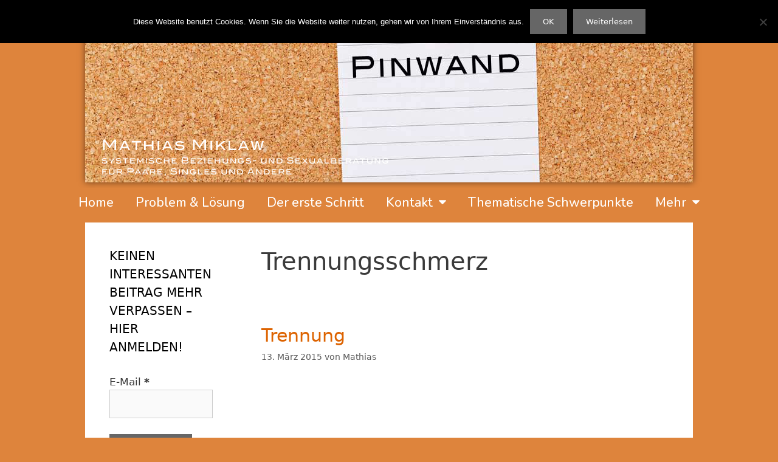

--- FILE ---
content_type: text/html; charset=UTF-8
request_url: https://www.miklaw-paarberatung.de/tag/trennungsschmerz/
body_size: 79926
content:
<!DOCTYPE html><html lang="de"><head><meta charset="UTF-8"><meta name='robots' content='index, follow, max-image-preview:large, max-snippet:-1, max-video-preview:-1' /><style>img:is([sizes="auto" i], [sizes^="auto," i]) { contain-intrinsic-size: 3000px 1500px }</style><meta name="viewport" content="width=device-width, initial-scale=1"><title>Trennungsschmerz Archives - Paarberatung Miklaw</title><link rel="canonical" href="https://www.miklaw-paarberatung.de/tag/trennungsschmerz/" /><meta property="og:locale" content="de_DE" /><meta property="og:type" content="article" /><meta property="og:title" content="Trennungsschmerz Archives - Paarberatung Miklaw" /><meta property="og:url" content="https://www.miklaw-paarberatung.de/tag/trennungsschmerz/" /><meta property="og:site_name" content="Paarberatung Miklaw" /><meta name="twitter:card" content="summary_large_image" /> <script type="application/ld+json" class="yoast-schema-graph">{"@context":"https://schema.org","@graph":[{"@type":"CollectionPage","@id":"https://www.miklaw-paarberatung.de/tag/trennungsschmerz/","url":"https://www.miklaw-paarberatung.de/tag/trennungsschmerz/","name":"Trennungsschmerz Archives - Paarberatung Miklaw","isPartOf":{"@id":"https://www.miklaw-paarberatung.de/#website"},"primaryImageOfPage":{"@id":"https://www.miklaw-paarberatung.de/tag/trennungsschmerz/#primaryimage"},"image":{"@id":"https://www.miklaw-paarberatung.de/tag/trennungsschmerz/#primaryimage"},"thumbnailUrl":"https://www.miklaw-paarberatung.de/wp-content/uploads/2015/03/miklaw-beziehungsberatung-trennung.png","breadcrumb":{"@id":"https://www.miklaw-paarberatung.de/tag/trennungsschmerz/#breadcrumb"},"inLanguage":"de"},{"@type":"ImageObject","inLanguage":"de","@id":"https://www.miklaw-paarberatung.de/tag/trennungsschmerz/#primaryimage","url":"https://www.miklaw-paarberatung.de/wp-content/uploads/2015/03/miklaw-beziehungsberatung-trennung.png","contentUrl":"https://www.miklaw-paarberatung.de/wp-content/uploads/2015/03/miklaw-beziehungsberatung-trennung.png","width":489,"height":486},{"@type":"BreadcrumbList","@id":"https://www.miklaw-paarberatung.de/tag/trennungsschmerz/#breadcrumb","itemListElement":[{"@type":"ListItem","position":1,"name":"Startseite","item":"https://www.miklaw-paarberatung.de/"},{"@type":"ListItem","position":2,"name":"Trennungsschmerz"}]},{"@type":"WebSite","@id":"https://www.miklaw-paarberatung.de/#website","url":"https://www.miklaw-paarberatung.de/","name":"Paarberatung Miklaw","description":"","publisher":{"@id":"https://www.miklaw-paarberatung.de/#/schema/person/340fa6494560c1e36c707535c4c1de3a"},"potentialAction":[{"@type":"SearchAction","target":{"@type":"EntryPoint","urlTemplate":"https://www.miklaw-paarberatung.de/?s={search_term_string}"},"query-input":{"@type":"PropertyValueSpecification","valueRequired":true,"valueName":"search_term_string"}}],"inLanguage":"de"},{"@type":["Person","Organization"],"@id":"https://www.miklaw-paarberatung.de/#/schema/person/340fa6494560c1e36c707535c4c1de3a","name":"Mathias","logo":{"@id":"https://www.miklaw-paarberatung.de/#/schema/person/image/"}}]}</script> <link rel="alternate" type="application/rss+xml" title="Paarberatung Miklaw &raquo; Feed" href="https://www.miklaw-paarberatung.de/feed/" /><link rel="alternate" type="application/rss+xml" title="Paarberatung Miklaw &raquo; Kommentar-Feed" href="https://www.miklaw-paarberatung.de/comments/feed/" />  <script>(function(i,s,o,g,r,a,m){i['GoogleAnalyticsObject']=r;i[r]=i[r]||function(){
		(i[r].q=i[r].q||[]).push(arguments)},i[r].l=1*new Date();a=s.createElement(o),
		m=s.getElementsByTagName(o)[0];a.async=1;a.src=g;m.parentNode.insertBefore(a,m)
	})(window,document,'script','//www.google-analytics.com/analytics.js','ga');

	ga('create', 'UA-41409065-1', 'auto');
	ga('send', 'pageview');</script> <link rel="alternate" type="application/rss+xml" title="Paarberatung Miklaw &raquo; Trennungsschmerz Schlagwort-Feed" href="https://www.miklaw-paarberatung.de/tag/trennungsschmerz/feed/" /> <script defer src="[data-uri]"></script> <link rel='stylesheet' id='validate-engine-css-css' href='https://www.miklaw-paarberatung.de/wp-content/cache/autoptimize/css/autoptimize_single_f7568c26ff40c228ffe69c0948004b12.css?ver=2.21' media='all' /><style id='wp-emoji-styles-inline-css'>img.wp-smiley, img.emoji {
		display: inline !important;
		border: none !important;
		box-shadow: none !important;
		height: 1em !important;
		width: 1em !important;
		margin: 0 0.07em !important;
		vertical-align: -0.1em !important;
		background: none !important;
		padding: 0 !important;
	}</style><link rel='stylesheet' id='wp-block-library-css' href='https://www.miklaw-paarberatung.de/wp-includes/css/dist/block-library/style.min.css?ver=6.8.3' media='all' /><style id='classic-theme-styles-inline-css'>/*! This file is auto-generated */
.wp-block-button__link{color:#fff;background-color:#32373c;border-radius:9999px;box-shadow:none;text-decoration:none;padding:calc(.667em + 2px) calc(1.333em + 2px);font-size:1.125em}.wp-block-file__button{background:#32373c;color:#fff;text-decoration:none}</style><style id='global-styles-inline-css'>:root{--wp--preset--aspect-ratio--square: 1;--wp--preset--aspect-ratio--4-3: 4/3;--wp--preset--aspect-ratio--3-4: 3/4;--wp--preset--aspect-ratio--3-2: 3/2;--wp--preset--aspect-ratio--2-3: 2/3;--wp--preset--aspect-ratio--16-9: 16/9;--wp--preset--aspect-ratio--9-16: 9/16;--wp--preset--color--black: #000000;--wp--preset--color--cyan-bluish-gray: #abb8c3;--wp--preset--color--white: #ffffff;--wp--preset--color--pale-pink: #f78da7;--wp--preset--color--vivid-red: #cf2e2e;--wp--preset--color--luminous-vivid-orange: #ff6900;--wp--preset--color--luminous-vivid-amber: #fcb900;--wp--preset--color--light-green-cyan: #7bdcb5;--wp--preset--color--vivid-green-cyan: #00d084;--wp--preset--color--pale-cyan-blue: #8ed1fc;--wp--preset--color--vivid-cyan-blue: #0693e3;--wp--preset--color--vivid-purple: #9b51e0;--wp--preset--color--contrast: var(--contrast);--wp--preset--color--contrast-2: var(--contrast-2);--wp--preset--color--contrast-3: var(--contrast-3);--wp--preset--color--base: var(--base);--wp--preset--color--base-2: var(--base-2);--wp--preset--color--base-3: var(--base-3);--wp--preset--color--accent: var(--accent);--wp--preset--gradient--vivid-cyan-blue-to-vivid-purple: linear-gradient(135deg,rgba(6,147,227,1) 0%,rgb(155,81,224) 100%);--wp--preset--gradient--light-green-cyan-to-vivid-green-cyan: linear-gradient(135deg,rgb(122,220,180) 0%,rgb(0,208,130) 100%);--wp--preset--gradient--luminous-vivid-amber-to-luminous-vivid-orange: linear-gradient(135deg,rgba(252,185,0,1) 0%,rgba(255,105,0,1) 100%);--wp--preset--gradient--luminous-vivid-orange-to-vivid-red: linear-gradient(135deg,rgba(255,105,0,1) 0%,rgb(207,46,46) 100%);--wp--preset--gradient--very-light-gray-to-cyan-bluish-gray: linear-gradient(135deg,rgb(238,238,238) 0%,rgb(169,184,195) 100%);--wp--preset--gradient--cool-to-warm-spectrum: linear-gradient(135deg,rgb(74,234,220) 0%,rgb(151,120,209) 20%,rgb(207,42,186) 40%,rgb(238,44,130) 60%,rgb(251,105,98) 80%,rgb(254,248,76) 100%);--wp--preset--gradient--blush-light-purple: linear-gradient(135deg,rgb(255,206,236) 0%,rgb(152,150,240) 100%);--wp--preset--gradient--blush-bordeaux: linear-gradient(135deg,rgb(254,205,165) 0%,rgb(254,45,45) 50%,rgb(107,0,62) 100%);--wp--preset--gradient--luminous-dusk: linear-gradient(135deg,rgb(255,203,112) 0%,rgb(199,81,192) 50%,rgb(65,88,208) 100%);--wp--preset--gradient--pale-ocean: linear-gradient(135deg,rgb(255,245,203) 0%,rgb(182,227,212) 50%,rgb(51,167,181) 100%);--wp--preset--gradient--electric-grass: linear-gradient(135deg,rgb(202,248,128) 0%,rgb(113,206,126) 100%);--wp--preset--gradient--midnight: linear-gradient(135deg,rgb(2,3,129) 0%,rgb(40,116,252) 100%);--wp--preset--font-size--small: 13px;--wp--preset--font-size--medium: 20px;--wp--preset--font-size--large: 36px;--wp--preset--font-size--x-large: 42px;--wp--preset--spacing--20: 0.44rem;--wp--preset--spacing--30: 0.67rem;--wp--preset--spacing--40: 1rem;--wp--preset--spacing--50: 1.5rem;--wp--preset--spacing--60: 2.25rem;--wp--preset--spacing--70: 3.38rem;--wp--preset--spacing--80: 5.06rem;--wp--preset--shadow--natural: 6px 6px 9px rgba(0, 0, 0, 0.2);--wp--preset--shadow--deep: 12px 12px 50px rgba(0, 0, 0, 0.4);--wp--preset--shadow--sharp: 6px 6px 0px rgba(0, 0, 0, 0.2);--wp--preset--shadow--outlined: 6px 6px 0px -3px rgba(255, 255, 255, 1), 6px 6px rgba(0, 0, 0, 1);--wp--preset--shadow--crisp: 6px 6px 0px rgba(0, 0, 0, 1);}:where(.is-layout-flex){gap: 0.5em;}:where(.is-layout-grid){gap: 0.5em;}body .is-layout-flex{display: flex;}.is-layout-flex{flex-wrap: wrap;align-items: center;}.is-layout-flex > :is(*, div){margin: 0;}body .is-layout-grid{display: grid;}.is-layout-grid > :is(*, div){margin: 0;}:where(.wp-block-columns.is-layout-flex){gap: 2em;}:where(.wp-block-columns.is-layout-grid){gap: 2em;}:where(.wp-block-post-template.is-layout-flex){gap: 1.25em;}:where(.wp-block-post-template.is-layout-grid){gap: 1.25em;}.has-black-color{color: var(--wp--preset--color--black) !important;}.has-cyan-bluish-gray-color{color: var(--wp--preset--color--cyan-bluish-gray) !important;}.has-white-color{color: var(--wp--preset--color--white) !important;}.has-pale-pink-color{color: var(--wp--preset--color--pale-pink) !important;}.has-vivid-red-color{color: var(--wp--preset--color--vivid-red) !important;}.has-luminous-vivid-orange-color{color: var(--wp--preset--color--luminous-vivid-orange) !important;}.has-luminous-vivid-amber-color{color: var(--wp--preset--color--luminous-vivid-amber) !important;}.has-light-green-cyan-color{color: var(--wp--preset--color--light-green-cyan) !important;}.has-vivid-green-cyan-color{color: var(--wp--preset--color--vivid-green-cyan) !important;}.has-pale-cyan-blue-color{color: var(--wp--preset--color--pale-cyan-blue) !important;}.has-vivid-cyan-blue-color{color: var(--wp--preset--color--vivid-cyan-blue) !important;}.has-vivid-purple-color{color: var(--wp--preset--color--vivid-purple) !important;}.has-black-background-color{background-color: var(--wp--preset--color--black) !important;}.has-cyan-bluish-gray-background-color{background-color: var(--wp--preset--color--cyan-bluish-gray) !important;}.has-white-background-color{background-color: var(--wp--preset--color--white) !important;}.has-pale-pink-background-color{background-color: var(--wp--preset--color--pale-pink) !important;}.has-vivid-red-background-color{background-color: var(--wp--preset--color--vivid-red) !important;}.has-luminous-vivid-orange-background-color{background-color: var(--wp--preset--color--luminous-vivid-orange) !important;}.has-luminous-vivid-amber-background-color{background-color: var(--wp--preset--color--luminous-vivid-amber) !important;}.has-light-green-cyan-background-color{background-color: var(--wp--preset--color--light-green-cyan) !important;}.has-vivid-green-cyan-background-color{background-color: var(--wp--preset--color--vivid-green-cyan) !important;}.has-pale-cyan-blue-background-color{background-color: var(--wp--preset--color--pale-cyan-blue) !important;}.has-vivid-cyan-blue-background-color{background-color: var(--wp--preset--color--vivid-cyan-blue) !important;}.has-vivid-purple-background-color{background-color: var(--wp--preset--color--vivid-purple) !important;}.has-black-border-color{border-color: var(--wp--preset--color--black) !important;}.has-cyan-bluish-gray-border-color{border-color: var(--wp--preset--color--cyan-bluish-gray) !important;}.has-white-border-color{border-color: var(--wp--preset--color--white) !important;}.has-pale-pink-border-color{border-color: var(--wp--preset--color--pale-pink) !important;}.has-vivid-red-border-color{border-color: var(--wp--preset--color--vivid-red) !important;}.has-luminous-vivid-orange-border-color{border-color: var(--wp--preset--color--luminous-vivid-orange) !important;}.has-luminous-vivid-amber-border-color{border-color: var(--wp--preset--color--luminous-vivid-amber) !important;}.has-light-green-cyan-border-color{border-color: var(--wp--preset--color--light-green-cyan) !important;}.has-vivid-green-cyan-border-color{border-color: var(--wp--preset--color--vivid-green-cyan) !important;}.has-pale-cyan-blue-border-color{border-color: var(--wp--preset--color--pale-cyan-blue) !important;}.has-vivid-cyan-blue-border-color{border-color: var(--wp--preset--color--vivid-cyan-blue) !important;}.has-vivid-purple-border-color{border-color: var(--wp--preset--color--vivid-purple) !important;}.has-vivid-cyan-blue-to-vivid-purple-gradient-background{background: var(--wp--preset--gradient--vivid-cyan-blue-to-vivid-purple) !important;}.has-light-green-cyan-to-vivid-green-cyan-gradient-background{background: var(--wp--preset--gradient--light-green-cyan-to-vivid-green-cyan) !important;}.has-luminous-vivid-amber-to-luminous-vivid-orange-gradient-background{background: var(--wp--preset--gradient--luminous-vivid-amber-to-luminous-vivid-orange) !important;}.has-luminous-vivid-orange-to-vivid-red-gradient-background{background: var(--wp--preset--gradient--luminous-vivid-orange-to-vivid-red) !important;}.has-very-light-gray-to-cyan-bluish-gray-gradient-background{background: var(--wp--preset--gradient--very-light-gray-to-cyan-bluish-gray) !important;}.has-cool-to-warm-spectrum-gradient-background{background: var(--wp--preset--gradient--cool-to-warm-spectrum) !important;}.has-blush-light-purple-gradient-background{background: var(--wp--preset--gradient--blush-light-purple) !important;}.has-blush-bordeaux-gradient-background{background: var(--wp--preset--gradient--blush-bordeaux) !important;}.has-luminous-dusk-gradient-background{background: var(--wp--preset--gradient--luminous-dusk) !important;}.has-pale-ocean-gradient-background{background: var(--wp--preset--gradient--pale-ocean) !important;}.has-electric-grass-gradient-background{background: var(--wp--preset--gradient--electric-grass) !important;}.has-midnight-gradient-background{background: var(--wp--preset--gradient--midnight) !important;}.has-small-font-size{font-size: var(--wp--preset--font-size--small) !important;}.has-medium-font-size{font-size: var(--wp--preset--font-size--medium) !important;}.has-large-font-size{font-size: var(--wp--preset--font-size--large) !important;}.has-x-large-font-size{font-size: var(--wp--preset--font-size--x-large) !important;}
:where(.wp-block-post-template.is-layout-flex){gap: 1.25em;}:where(.wp-block-post-template.is-layout-grid){gap: 1.25em;}
:where(.wp-block-columns.is-layout-flex){gap: 2em;}:where(.wp-block-columns.is-layout-grid){gap: 2em;}
:root :where(.wp-block-pullquote){font-size: 1.5em;line-height: 1.6;}</style><link rel='stylesheet' id='cookie-notice-front-css' href='https://www.miklaw-paarberatung.de/wp-content/plugins/cookie-notice/css/front.min.css?ver=2.5.7' media='all' /><link rel='stylesheet' id='generate-style-grid-css' href='https://www.miklaw-paarberatung.de/wp-content/themes/generatepress/assets/css/unsemantic-grid.min.css?ver=3.6.0' media='all' /><link rel='stylesheet' id='generate-style-css' href='https://www.miklaw-paarberatung.de/wp-content/themes/generatepress/assets/css/style.min.css?ver=3.6.0' media='all' /><style id='generate-style-inline-css'>body{background-color:#de843c;color:#3a3a3a;}a{color:#1e73be;}a:hover, a:focus, a:active{color:#000000;}body .grid-container{max-width:1000px;}.wp-block-group__inner-container{max-width:1000px;margin-left:auto;margin-right:auto;}:root{--contrast:#222222;--contrast-2:#575760;--contrast-3:#b2b2be;--base:#f0f0f0;--base-2:#f7f8f9;--base-3:#ffffff;--accent:#1e73be;}:root .has-contrast-color{color:var(--contrast);}:root .has-contrast-background-color{background-color:var(--contrast);}:root .has-contrast-2-color{color:var(--contrast-2);}:root .has-contrast-2-background-color{background-color:var(--contrast-2);}:root .has-contrast-3-color{color:var(--contrast-3);}:root .has-contrast-3-background-color{background-color:var(--contrast-3);}:root .has-base-color{color:var(--base);}:root .has-base-background-color{background-color:var(--base);}:root .has-base-2-color{color:var(--base-2);}:root .has-base-2-background-color{background-color:var(--base-2);}:root .has-base-3-color{color:var(--base-3);}:root .has-base-3-background-color{background-color:var(--base-3);}:root .has-accent-color{color:var(--accent);}:root .has-accent-background-color{background-color:var(--accent);}body, button, input, select, textarea{font-family:-apple-system, system-ui, BlinkMacSystemFont, "Segoe UI", Helvetica, Arial, sans-serif, "Apple Color Emoji", "Segoe UI Emoji", "Segoe UI Symbol";}body{line-height:1.5;}.entry-content > [class*="wp-block-"]:not(:last-child):not(.wp-block-heading){margin-bottom:1.5em;}.main-title{font-size:45px;}.main-navigation a, .menu-toggle{font-size:20px;}.main-navigation .main-nav ul ul li a{font-size:17px;}.sidebar .widget, .footer-widgets .widget{font-size:17px;}h1{font-weight:300;font-size:40px;}h2{font-weight:300;font-size:30px;}h3{font-size:20px;}h4{font-size:inherit;}h5{font-size:inherit;}@media (max-width:768px){.main-title{font-size:30px;}h1{font-size:30px;}h2{font-size:25px;}}.top-bar{background-color:#636363;color:#ffffff;}.top-bar a{color:#ffffff;}.top-bar a:hover{color:#303030;}.site-header{background-color:#de843c;color:#3a3a3a;}.site-header a{color:#3a3a3a;}.main-title a,.main-title a:hover{color:#222222;}.site-description{color:#757575;}.main-navigation,.main-navigation ul ul{background-color:rgba(201,81,2,0.75);}.main-navigation .main-nav ul li a, .main-navigation .menu-toggle, .main-navigation .menu-bar-items{color:#ffffff;}.main-navigation .main-nav ul li:not([class*="current-menu-"]):hover > a, .main-navigation .main-nav ul li:not([class*="current-menu-"]):focus > a, .main-navigation .main-nav ul li.sfHover:not([class*="current-menu-"]) > a, .main-navigation .menu-bar-item:hover > a, .main-navigation .menu-bar-item.sfHover > a{color:#ffffff;background-color:#ff0044;}button.menu-toggle:hover,button.menu-toggle:focus,.main-navigation .mobile-bar-items a,.main-navigation .mobile-bar-items a:hover,.main-navigation .mobile-bar-items a:focus{color:#ffffff;}.main-navigation .main-nav ul li[class*="current-menu-"] > a{color:#ffffff;background-color:#e08600;}.navigation-search input[type="search"],.navigation-search input[type="search"]:active, .navigation-search input[type="search"]:focus, .main-navigation .main-nav ul li.search-item.active > a, .main-navigation .menu-bar-items .search-item.active > a{color:#ffffff;background-color:#ff0044;}.main-navigation ul ul{background-color:#3f3f3f;}.main-navigation .main-nav ul ul li a{color:#ffffff;}.main-navigation .main-nav ul ul li:not([class*="current-menu-"]):hover > a,.main-navigation .main-nav ul ul li:not([class*="current-menu-"]):focus > a, .main-navigation .main-nav ul ul li.sfHover:not([class*="current-menu-"]) > a{color:#ffffff;background-color:#4f4f4f;}.main-navigation .main-nav ul ul li[class*="current-menu-"] > a{color:#ffffff;background-color:#4f4f4f;}.separate-containers .inside-article, .separate-containers .comments-area, .separate-containers .page-header, .one-container .container, .separate-containers .paging-navigation, .inside-page-header{background-color:#ffffff;}.inside-article a,.paging-navigation a,.comments-area a,.page-header a{color:#dd6300;}.inside-article a:hover,.paging-navigation a:hover,.comments-area a:hover,.page-header a:hover{color:#ff1000;}.entry-meta{color:#595959;}.entry-meta a{color:#595959;}.entry-meta a:hover{color:#1e73be;}.sidebar .widget{background-color:#ffffff;}.sidebar .widget .widget-title{color:#000000;}.footer-widgets{background-color:#ffffff;}.footer-widgets .widget-title{color:#000000;}.site-info{color:#ffffff;background-color:#de843c;}.site-info a{color:#ffffff;}.site-info a:hover{color:#606060;}.footer-bar .widget_nav_menu .current-menu-item a{color:#606060;}input[type="text"],input[type="email"],input[type="url"],input[type="password"],input[type="search"],input[type="tel"],input[type="number"],textarea,select{color:#666666;background-color:#fafafa;border-color:#cccccc;}input[type="text"]:focus,input[type="email"]:focus,input[type="url"]:focus,input[type="password"]:focus,input[type="search"]:focus,input[type="tel"]:focus,input[type="number"]:focus,textarea:focus,select:focus{color:#666666;background-color:#ffffff;border-color:#bfbfbf;}button,html input[type="button"],input[type="reset"],input[type="submit"],a.button,a.wp-block-button__link:not(.has-background){color:#ffffff;background-color:#666666;}button:hover,html input[type="button"]:hover,input[type="reset"]:hover,input[type="submit"]:hover,a.button:hover,button:focus,html input[type="button"]:focus,input[type="reset"]:focus,input[type="submit"]:focus,a.button:focus,a.wp-block-button__link:not(.has-background):active,a.wp-block-button__link:not(.has-background):focus,a.wp-block-button__link:not(.has-background):hover{color:#ffffff;background-color:#3f3f3f;}a.generate-back-to-top{background-color:rgba( 0,0,0,0.4 );color:#ffffff;}a.generate-back-to-top:hover,a.generate-back-to-top:focus{background-color:rgba( 0,0,0,0.6 );color:#ffffff;}:root{--gp-search-modal-bg-color:var(--base-3);--gp-search-modal-text-color:var(--contrast);--gp-search-modal-overlay-bg-color:rgba(0,0,0,0.2);}@media (max-width: 768px){.main-navigation .menu-bar-item:hover > a, .main-navigation .menu-bar-item.sfHover > a{background:none;color:#ffffff;}}.inside-top-bar{padding:10px;}.inside-header{padding:40px;}.site-main .wp-block-group__inner-container{padding:40px;}.entry-content .alignwide, body:not(.no-sidebar) .entry-content .alignfull{margin-left:-40px;width:calc(100% + 80px);max-width:calc(100% + 80px);}.separate-containers .widget, .separate-containers .site-main > *, .separate-containers .page-header, .widget-area .main-navigation{margin-bottom:0px;}.separate-containers .site-main{margin:0px;}.both-right.separate-containers .inside-left-sidebar{margin-right:0px;}.both-right.separate-containers .inside-right-sidebar{margin-left:0px;}.both-left.separate-containers .inside-left-sidebar{margin-right:0px;}.both-left.separate-containers .inside-right-sidebar{margin-left:0px;}.separate-containers .page-header-image, .separate-containers .page-header-contained, .separate-containers .page-header-image-single, .separate-containers .page-header-content-single{margin-top:0px;}.separate-containers .inside-right-sidebar, .separate-containers .inside-left-sidebar{margin-top:0px;margin-bottom:0px;}.main-navigation .main-nav ul li a,.menu-toggle,.main-navigation .mobile-bar-items a{padding-left:29px;padding-right:29px;line-height:52px;}.main-navigation .main-nav ul ul li a{padding:10px 29px 10px 29px;}.navigation-search input[type="search"]{height:52px;}.rtl .menu-item-has-children .dropdown-menu-toggle{padding-left:29px;}.menu-item-has-children .dropdown-menu-toggle{padding-right:29px;}.rtl .main-navigation .main-nav ul li.menu-item-has-children > a{padding-right:29px;}.site-info{padding:20px;}@media (max-width:768px){.separate-containers .inside-article, .separate-containers .comments-area, .separate-containers .page-header, .separate-containers .paging-navigation, .one-container .site-content, .inside-page-header{padding:30px;}.site-main .wp-block-group__inner-container{padding:30px;}.site-info{padding-right:10px;padding-left:10px;}.entry-content .alignwide, body:not(.no-sidebar) .entry-content .alignfull{margin-left:-30px;width:calc(100% + 60px);max-width:calc(100% + 60px);}}.one-container .sidebar .widget{padding:0px;}/* End cached CSS */@media (max-width: 768px){.main-navigation .menu-toggle,.main-navigation .mobile-bar-items,.sidebar-nav-mobile:not(#sticky-placeholder){display:block;}.main-navigation ul,.gen-sidebar-nav{display:none;}[class*="nav-float-"] .site-header .inside-header > *{float:none;clear:both;}}</style><link rel='stylesheet' id='generate-mobile-style-css' href='https://www.miklaw-paarberatung.de/wp-content/themes/generatepress/assets/css/mobile.min.css?ver=3.6.0' media='all' /><link rel='stylesheet' id='generate-font-icons-css' href='https://www.miklaw-paarberatung.de/wp-content/themes/generatepress/assets/css/components/font-icons.min.css?ver=3.6.0' media='all' /><link rel='stylesheet' id='elementor-frontend-css' href='https://www.miklaw-paarberatung.de/wp-content/plugins/elementor/assets/css/frontend.min.css?ver=3.32.3' media='all' /><link rel='stylesheet' id='widget-image-css' href='https://www.miklaw-paarberatung.de/wp-content/plugins/elementor/assets/css/widget-image.min.css?ver=3.32.3' media='all' /><link rel='stylesheet' id='widget-nav-menu-css' href='https://www.miklaw-paarberatung.de/wp-content/plugins/elementor-pro/assets/css/widget-nav-menu.min.css?ver=3.32.2' media='all' /><link rel='stylesheet' id='e-sticky-css' href='https://www.miklaw-paarberatung.de/wp-content/plugins/elementor-pro/assets/css/modules/sticky.min.css?ver=3.32.2' media='all' /><link rel='stylesheet' id='elementor-icons-css' href='https://www.miklaw-paarberatung.de/wp-content/plugins/elementor/assets/lib/eicons/css/elementor-icons.min.css?ver=5.44.0' media='all' /><link rel='stylesheet' id='elementor-post-2413-css' href='https://www.miklaw-paarberatung.de/wp-content/cache/autoptimize/css/autoptimize_single_a405a28c9572382819dddaddac109ea0.css?ver=1768950251' media='all' /><link rel='stylesheet' id='font-awesome-css' href='https://www.miklaw-paarberatung.de/wp-content/plugins/elementor/assets/lib/font-awesome/css/font-awesome.min.css?ver=4.7.0' media='all' /><link rel='stylesheet' id='elementor-post-2204-css' href='https://www.miklaw-paarberatung.de/wp-content/cache/autoptimize/css/autoptimize_single_9a3d3220b884422095f8657b242fcefa.css?ver=1768950252' media='all' /><link rel='stylesheet' id='elementor-post-1816-css' href='https://www.miklaw-paarberatung.de/wp-content/cache/autoptimize/css/autoptimize_single_61b8d8fc682b7bb1431673c9ab244b9f.css?ver=1768950252' media='all' /><link rel='stylesheet' id='generate-blog-images-css' href='https://www.miklaw-paarberatung.de/wp-content/plugins/gp-premium/blog/functions/css/featured-images.min.css?ver=2.1.2' media='all' /><link rel='stylesheet' id='elementor-gf-roboto-css' href='https://fonts.googleapis.com/css?family=Roboto:100,100italic,200,200italic,300,300italic,400,400italic,500,500italic,600,600italic,700,700italic,800,800italic,900,900italic&#038;display=auto' media='all' /><link rel='stylesheet' id='elementor-gf-robotoslab-css' href='https://fonts.googleapis.com/css?family=Roboto+Slab:100,100italic,200,200italic,300,300italic,400,400italic,500,500italic,600,600italic,700,700italic,800,800italic,900,900italic&#038;display=auto' media='all' /><link rel='stylesheet' id='elementor-gf-nunito-css' href='https://fonts.googleapis.com/css?family=Nunito:100,100italic,200,200italic,300,300italic,400,400italic,500,500italic,600,600italic,700,700italic,800,800italic,900,900italic&#038;display=auto' media='all' /> <script defer id="cookie-notice-front-js-before" src="[data-uri]"></script> <script defer src="https://www.miklaw-paarberatung.de/wp-content/plugins/cookie-notice/js/front.min.js?ver=2.5.7" id="cookie-notice-front-js"></script> <script src="https://www.miklaw-paarberatung.de/wp-includes/js/jquery/jquery.min.js?ver=3.7.1" id="jquery-core-js"></script> <script defer src="https://www.miklaw-paarberatung.de/wp-includes/js/jquery/jquery-migrate.min.js?ver=3.4.1" id="jquery-migrate-js"></script> <link rel="https://api.w.org/" href="https://www.miklaw-paarberatung.de/wp-json/" /><link rel="alternate" title="JSON" type="application/json" href="https://www.miklaw-paarberatung.de/wp-json/wp/v2/tags/70" /><link rel="EditURI" type="application/rsd+xml" title="RSD" href="https://www.miklaw-paarberatung.de/xmlrpc.php?rsd" /><meta name="generator" content="WordPress 6.8.3" /><meta name="generator" content="Elementor 3.32.3; features: additional_custom_breakpoints; settings: css_print_method-external, google_font-enabled, font_display-auto"><style>.e-con.e-parent:nth-of-type(n+4):not(.e-lazyloaded):not(.e-no-lazyload),
				.e-con.e-parent:nth-of-type(n+4):not(.e-lazyloaded):not(.e-no-lazyload) * {
					background-image: none !important;
				}
				@media screen and (max-height: 1024px) {
					.e-con.e-parent:nth-of-type(n+3):not(.e-lazyloaded):not(.e-no-lazyload),
					.e-con.e-parent:nth-of-type(n+3):not(.e-lazyloaded):not(.e-no-lazyload) * {
						background-image: none !important;
					}
				}
				@media screen and (max-height: 640px) {
					.e-con.e-parent:nth-of-type(n+2):not(.e-lazyloaded):not(.e-no-lazyload),
					.e-con.e-parent:nth-of-type(n+2):not(.e-lazyloaded):not(.e-no-lazyload) * {
						background-image: none !important;
					}
				}</style></head><body class="archive tag tag-trennungsschmerz tag-70 wp-embed-responsive wp-theme-generatepress cookies-not-set post-image-below-header post-image-aligned-center sticky-menu-fade left-sidebar nav-below-header separate-containers fluid-header active-footer-widgets-0 nav-aligned-left header-aligned-left dropdown-hover elementor-default elementor-kit-2413" itemtype="https://schema.org/Blog" itemscope> <a class="screen-reader-text skip-link" href="#content" title="Zum Inhalt springen">Zum Inhalt springen</a><header data-elementor-type="header" data-elementor-id="2204" class="elementor elementor-2204 elementor-bc-flex-widget elementor-location-header" data-elementor-post-type="elementor_library"><section class="elementor-section elementor-top-section elementor-element elementor-element-27a6bf1a elementor-section-boxed elementor-section-height-default elementor-section-height-default" data-id="27a6bf1a" data-element_type="section"><div class="elementor-container elementor-column-gap-default"><div class="elementor-column elementor-col-100 elementor-top-column elementor-element elementor-element-5246daf1" data-id="5246daf1" data-element_type="column"><div class="elementor-widget-wrap elementor-element-populated"><div class="elementor-element elementor-element-441aebf1 elementor-widget elementor-widget-image" data-id="441aebf1" data-element_type="widget" data-widget_type="image.default"><div class="elementor-widget-container"> <a href="http://www.miklaw-paarberatung.de"> <img fetchpriority="high" width="1000" height="300" src="https://www.miklaw-paarberatung.de/wp-content/uploads/2019/09/header-pinwandschrift.jpg" class="attachment-full size-full wp-image-2205" alt="" srcset="https://www.miklaw-paarberatung.de/wp-content/uploads/2019/09/header-pinwandschrift.jpg 1000w, https://www.miklaw-paarberatung.de/wp-content/uploads/2019/09/header-pinwandschrift-300x90.jpg 300w, https://www.miklaw-paarberatung.de/wp-content/uploads/2019/09/header-pinwandschrift-768x230.jpg 768w, https://www.miklaw-paarberatung.de/wp-content/uploads/2019/09/header-pinwandschrift-600x180.jpg 600w" sizes="(max-width: 1000px) 100vw, 1000px" /> </a></div></div></div></div></div></section><section class="elementor-section elementor-top-section elementor-element elementor-element-5cfc33cb elementor-section-boxed elementor-section-height-default elementor-section-height-default" data-id="5cfc33cb" data-element_type="section" data-settings="{&quot;sticky&quot;:&quot;top&quot;,&quot;sticky_on&quot;:[&quot;desktop&quot;,&quot;tablet&quot;,&quot;mobile&quot;],&quot;sticky_offset&quot;:0,&quot;sticky_effects_offset&quot;:0,&quot;sticky_anchor_link_offset&quot;:0}"><div class="elementor-container elementor-column-gap-default"><div class="elementor-column elementor-col-100 elementor-top-column elementor-element elementor-element-6d5e8f8f" data-id="6d5e8f8f" data-element_type="column"><div class="elementor-widget-wrap elementor-element-populated"><div class="elementor-element elementor-element-4b1b5cbc elementor-nav-menu__align-center elementor-nav-menu--dropdown-tablet elementor-nav-menu__text-align-aside elementor-nav-menu--toggle elementor-nav-menu--burger elementor-widget elementor-widget-nav-menu" data-id="4b1b5cbc" data-element_type="widget" data-settings="{&quot;layout&quot;:&quot;horizontal&quot;,&quot;submenu_icon&quot;:{&quot;value&quot;:&quot;&lt;i class=\&quot;fa fa-caret-down\&quot; aria-hidden=\&quot;true\&quot;&gt;&lt;\/i&gt;&quot;,&quot;library&quot;:&quot;fa-solid&quot;},&quot;toggle&quot;:&quot;burger&quot;}" data-widget_type="nav-menu.default"><div class="elementor-widget-container"><nav aria-label="Menü" class="elementor-nav-menu--main elementor-nav-menu__container elementor-nav-menu--layout-horizontal e--pointer-background e--animation-fade"><ul id="menu-1-4b1b5cbc" class="elementor-nav-menu"><li class="menu-item menu-item-type-post_type menu-item-object-page menu-item-home menu-item-209"><a href="https://www.miklaw-paarberatung.de/" class="elementor-item">Home</a></li><li class="menu-item menu-item-type-post_type menu-item-object-page menu-item-591"><a href="https://www.miklaw-paarberatung.de/paartherapie_loesung/" class="elementor-item">Problem &#038; Lösung</a></li><li class="menu-item menu-item-type-post_type menu-item-object-page menu-item-594"><a href="https://www.miklaw-paarberatung.de/der-erste-schritt/" class="elementor-item">Der erste Schritt</a></li><li class="menu-item menu-item-type-post_type menu-item-object-page menu-item-has-children menu-item-592"><a href="https://www.miklaw-paarberatung.de/kontaktdatenimpressum/" class="elementor-item">Kontakt</a><ul class="sub-menu elementor-nav-menu--dropdown"><li class="menu-item menu-item-type-post_type menu-item-object-page menu-item-597"><a href="https://www.miklaw-paarberatung.de/kontaktdatenimpressum/impressum/" class="elementor-sub-item">Impressum</a></li><li class="menu-item menu-item-type-post_type menu-item-object-page menu-item-1699"><a href="https://www.miklaw-paarberatung.de/kontaktdatenimpressum/impressum/datenschutzerklaerung/" class="elementor-sub-item">Datenschutzerklärung</a></li></ul></li><li class="menu-item menu-item-type-post_type menu-item-object-page menu-item-596"><a href="https://www.miklaw-paarberatung.de/angebote-themen/spezielle-thematische-schwerpunkte/" class="elementor-item">Thematische Schwerpunkte</a></li><li class="menu-item menu-item-type-custom menu-item-object-custom menu-item-has-children menu-item-5"><a class="elementor-item">Mehr</a><ul class="sub-menu elementor-nav-menu--dropdown"><li class="menu-item menu-item-type-post_type menu-item-object-page menu-item-590"><a href="https://www.miklaw-paarberatung.de/methode/" class="elementor-sub-item">Methode</a></li><li class="menu-item menu-item-type-post_type menu-item-object-page menu-item-589"><a href="https://www.miklaw-paarberatung.de/qualifikation/" class="elementor-sub-item">Qualifikation</a></li><li class="menu-item menu-item-type-post_type menu-item-object-page menu-item-593"><a href="https://www.miklaw-paarberatung.de/kosten/" class="elementor-sub-item">Dauer/Kosten</a></li><li class="menu-item menu-item-type-post_type menu-item-object-page menu-item-598"><a href="https://www.miklaw-paarberatung.de/klientenfeedback/" class="elementor-sub-item">Klientenfeedback</a></li><li class="menu-item menu-item-type-post_type menu-item-object-page menu-item-1031"><a href="https://www.miklaw-paarberatung.de/medien-veroeffentlichungen/" class="elementor-sub-item">Medien / Veröffentlichungen</a></li><li class="menu-item menu-item-type-post_type menu-item-object-page current_page_parent menu-item-600"><a href="https://www.miklaw-paarberatung.de/blog/" class="elementor-sub-item">Pinwand</a></li></ul></li></ul></nav><div class="elementor-menu-toggle" role="button" tabindex="0" aria-label="Menü Umschalter" aria-expanded="false"> <i aria-hidden="true" role="presentation" class="elementor-menu-toggle__icon--open eicon-menu-bar"></i><i aria-hidden="true" role="presentation" class="elementor-menu-toggle__icon--close eicon-close"></i></div><nav class="elementor-nav-menu--dropdown elementor-nav-menu__container" aria-hidden="true"><ul id="menu-2-4b1b5cbc" class="elementor-nav-menu"><li class="menu-item menu-item-type-post_type menu-item-object-page menu-item-home menu-item-209"><a href="https://www.miklaw-paarberatung.de/" class="elementor-item" tabindex="-1">Home</a></li><li class="menu-item menu-item-type-post_type menu-item-object-page menu-item-591"><a href="https://www.miklaw-paarberatung.de/paartherapie_loesung/" class="elementor-item" tabindex="-1">Problem &#038; Lösung</a></li><li class="menu-item menu-item-type-post_type menu-item-object-page menu-item-594"><a href="https://www.miklaw-paarberatung.de/der-erste-schritt/" class="elementor-item" tabindex="-1">Der erste Schritt</a></li><li class="menu-item menu-item-type-post_type menu-item-object-page menu-item-has-children menu-item-592"><a href="https://www.miklaw-paarberatung.de/kontaktdatenimpressum/" class="elementor-item" tabindex="-1">Kontakt</a><ul class="sub-menu elementor-nav-menu--dropdown"><li class="menu-item menu-item-type-post_type menu-item-object-page menu-item-597"><a href="https://www.miklaw-paarberatung.de/kontaktdatenimpressum/impressum/" class="elementor-sub-item" tabindex="-1">Impressum</a></li><li class="menu-item menu-item-type-post_type menu-item-object-page menu-item-1699"><a href="https://www.miklaw-paarberatung.de/kontaktdatenimpressum/impressum/datenschutzerklaerung/" class="elementor-sub-item" tabindex="-1">Datenschutzerklärung</a></li></ul></li><li class="menu-item menu-item-type-post_type menu-item-object-page menu-item-596"><a href="https://www.miklaw-paarberatung.de/angebote-themen/spezielle-thematische-schwerpunkte/" class="elementor-item" tabindex="-1">Thematische Schwerpunkte</a></li><li class="menu-item menu-item-type-custom menu-item-object-custom menu-item-has-children menu-item-5"><a class="elementor-item" tabindex="-1">Mehr</a><ul class="sub-menu elementor-nav-menu--dropdown"><li class="menu-item menu-item-type-post_type menu-item-object-page menu-item-590"><a href="https://www.miklaw-paarberatung.de/methode/" class="elementor-sub-item" tabindex="-1">Methode</a></li><li class="menu-item menu-item-type-post_type menu-item-object-page menu-item-589"><a href="https://www.miklaw-paarberatung.de/qualifikation/" class="elementor-sub-item" tabindex="-1">Qualifikation</a></li><li class="menu-item menu-item-type-post_type menu-item-object-page menu-item-593"><a href="https://www.miklaw-paarberatung.de/kosten/" class="elementor-sub-item" tabindex="-1">Dauer/Kosten</a></li><li class="menu-item menu-item-type-post_type menu-item-object-page menu-item-598"><a href="https://www.miklaw-paarberatung.de/klientenfeedback/" class="elementor-sub-item" tabindex="-1">Klientenfeedback</a></li><li class="menu-item menu-item-type-post_type menu-item-object-page menu-item-1031"><a href="https://www.miklaw-paarberatung.de/medien-veroeffentlichungen/" class="elementor-sub-item" tabindex="-1">Medien / Veröffentlichungen</a></li><li class="menu-item menu-item-type-post_type menu-item-object-page current_page_parent menu-item-600"><a href="https://www.miklaw-paarberatung.de/blog/" class="elementor-sub-item" tabindex="-1">Pinwand</a></li></ul></li></ul></nav></div></div></div></div></div></section></header><div class="site grid-container container hfeed grid-parent" id="page"><div class="site-content" id="content"><div class="content-area grid-parent mobile-grid-100 push-25 grid-75 tablet-push-25 tablet-grid-75" id="primary"><main class="site-main" id="main"><header class="page-header" aria-label="Seite"><h1 class="page-title"> Trennungsschmerz</h1></header><article id="post-806" class="post-806 post type-post status-publish format-standard has-post-thumbnail hentry category-beziehungsberatung tag-auseinander-leben tag-klarheit-erlangen tag-krise tag-neue-lebensperspektiven tag-paarberatung tag-trennung tag-trennungsberatung tag-trennungsschmerz" itemtype="https://schema.org/CreativeWork" itemscope><div class="inside-article"><header class="entry-header"><h2 class="entry-title" itemprop="headline"><a href="https://www.miklaw-paarberatung.de/trennung/" rel="bookmark">Trennung</a></h2><div class="entry-meta"> <span class="posted-on"><time class="updated" datetime="2016-03-22T10:49:36+02:00" itemprop="dateModified">22. März 2016</time><time class="entry-date published" datetime="2015-03-13T20:26:46+02:00" itemprop="datePublished">13. März 2015</time></span> <span class="byline">von <span class="author vcard" itemprop="author" itemtype="https://schema.org/Person" itemscope><a class="url fn n" href="https://www.miklaw-paarberatung.de/author/mathias/" title="Alle Beiträge von Mathias anzeigen" rel="author" itemprop="url"><span class="author-name" itemprop="name">Mathias</span></a></span></span></div></header><div class="post-image"> <a href="https://www.miklaw-paarberatung.de/trennung/"> <img width="489" height="486" src="https://www.miklaw-paarberatung.de/wp-content/uploads/2015/03/miklaw-beziehungsberatung-trennung.png" class="attachment-full size-full wp-post-image" alt="" itemprop="image" decoding="async" srcset="https://www.miklaw-paarberatung.de/wp-content/uploads/2015/03/miklaw-beziehungsberatung-trennung.png 489w, https://www.miklaw-paarberatung.de/wp-content/uploads/2015/03/miklaw-beziehungsberatung-trennung-150x150.png 150w, https://www.miklaw-paarberatung.de/wp-content/uploads/2015/03/miklaw-beziehungsberatung-trennung-300x298.png 300w" sizes="(max-width: 489px) 100vw, 489px" /> </a></div><div class="entry-content" itemprop="text"><p><strong>Auch eine Paarberatung kann eine Trennung nicht immer verhindern &#8211; vor allem dann nicht, wenn Paare sehr spät in die Beratung kommen. Manchmal erweisst sich eine Trennung tatsächlich auch für beiden als der beste Weg. In jedem Fall geht es mir dann darum, die Trennung zusammen mit dem Paar so zu gestalten, dass sie in Würde stattfinden kann. </strong></p><p>&nbsp;</p><p>Leider kommen Paare oft sehr spät in die Beratung, dann wenn ihr inneres Auseinanderleben schon weit fortgeschritten ist (siehe dazu auch den Blog Beitrag <a href="https://www.miklaw-paarberatung.de/zu-frueh-zu-spaet/" target="_blank">&#8222;Zu früh/zu spät&#8220;</a>). Dann kann sich eine Trennung möglicherweise wirklich als eine sinnvolle Möglichkeit herausstellen. Hin und wieder ist auch nur einer der Partner davon überzeugt, dass eine Trennung der einzige Ausweg ist. Wenn sich diese Überzeugung &#8211; die nicht unbedingt falsch sein muss &#8211; bei einem der Partner verfestigt, kann auch eine Paarberatung eine Trennung nicht verhindern.<br /> &nbsp;</p><h2>Ergebnisoffene Beratung</h2><p>Grundsätzlich ist es so, dass meine Beratungen ergebnisoffen sind. D.h. das Paar selbst bestimmt, was das Ziel der Beratung sein soll. Manche Paare sind sich klar, dass sie zusammen bleiben wollen und ihre Krise gemeinsam bewältigen möchten. Andere wollen Klarheit erlangen ob sie weiter einen gemeinsamen Weg gehen sollten. Wieder andere möchten bei einer würdevollen Trennung begleitet werden. Und es gibt die Fälle, in denen beide Partner unterschiedliche Wünsche haben.</p><p>&nbsp;</p><p>Aber auch wenn sich ein Paar einig ist was es möchte, ist das Ergebnis der Beratung machmal ein anderes. Ich habe Paare begleitet, die wegen einer Trennungsbegleitung zu mir kamen, dann aber während dieses Prozesses auf einer tieferen Ebene wieder zueinander gefunden haben.</p><p>&nbsp;</p><h2>Manchmal kommt es anders</h2><p>Und ich habe auch mit Paaren gearbeitet, die beide Ihre Beziehung um jeden Preis retten wollten. Während der Beratung stellte sich heraus, dass das einzige Interesse das sie gemeisam hatten, darin lag den Trennungsschmerzes zu vermeiden. So gut es mir möglich war begleitete ich dieses Paar durch diesen Schmerz und half bei einer würdevollen Trennung, die für beide neue Lebensperspektiven ermöglichte.</p><p>&nbsp;</p><p>Fazit: Eine Trennung ist nicht immer das schlechteste Ergebnis einer Paartherapie und zu welchem Ergebnis die Beratung führt ist im Vorhinein nicht immer abzusehen. Es ist gut, sich dessen bewusst zu sein bevor sie den mutigen Schritt zur Beratung tun.</p><p>&nbsp;</p><hr /><p><strong>Wenn Sie per mail auf neue Blog-Beiträge aufmerksam gemacht werden wollen, melden Sie sich bitte oben links an</strong></p></div><footer class="entry-meta" aria-label="Beitragsmeta"> <span class="cat-links"><span class="screen-reader-text">Kategorien </span><a href="https://www.miklaw-paarberatung.de/category/beziehungsberatung/" rel="category tag">Beziehungsberatung</a></span> <span class="tags-links"><span class="screen-reader-text">Schlagwörter </span><a href="https://www.miklaw-paarberatung.de/tag/auseinander-leben/" rel="tag">Auseinander leben</a>, <a href="https://www.miklaw-paarberatung.de/tag/klarheit-erlangen/" rel="tag">Klarheit erlangen</a>, <a href="https://www.miklaw-paarberatung.de/tag/krise/" rel="tag">Krise</a>, <a href="https://www.miklaw-paarberatung.de/tag/neue-lebensperspektiven/" rel="tag">neue Lebensperspektiven</a>, <a href="https://www.miklaw-paarberatung.de/tag/paarberatung/" rel="tag">Paarberatung</a>, <a href="https://www.miklaw-paarberatung.de/tag/trennung/" rel="tag">Trennung</a>, <a href="https://www.miklaw-paarberatung.de/tag/trennungsberatung/" rel="tag">Trennungsberatung</a>, <a href="https://www.miklaw-paarberatung.de/tag/trennungsschmerz/" rel="tag">Trennungsschmerz</a></span> <span class="comments-link"><a href="https://www.miklaw-paarberatung.de/trennung/#respond">Schreibe einen Kommentar</a></span></footer></div></article></main></div><div class="widget-area sidebar is-left-sidebar grid-25 tablet-grid-25 mobile-grid-100 grid-parent pull-75 tablet-pull-75" id="left-sidebar"><div class="inside-left-sidebar"><aside id="wysija-3" class="widget inner-padding widget_wysija"><h2 class="widget-title">KEINEN INTERESSANTEN BEITRAG MEHR VERPASSEN – HIER ANMELDEN!</h2><div class="widget_wysija_cont"><div id="msg-form-wysija-3" class="wysija-msg ajax"></div><form id="form-wysija-3" method="post" action="#wysija" class="widget_wysija"><p class="wysija-paragraph"> <label>E-Mail <span class="wysija-required">*</span></label> <input type="text" name="wysija[user][email]" class="wysija-input validate[required,custom[email]]" title="E-Mail"  value="" /> <span class="abs-req"> <input type="text" name="wysija[user][abs][email]" class="wysija-input validated[abs][email]" value="" /> </span></p> <input class="wysija-submit wysija-submit-field" type="submit" value="Anmelden!" /> <input type="hidden" name="form_id" value="1" /> <input type="hidden" name="action" value="save" /> <input type="hidden" name="controller" value="subscribers" /> <input type="hidden" value="1" name="wysija-page" /> <input type="hidden" name="wysija[user_list][list_ids]" value="1" /></form></div></aside><aside id="search-3" class="widget inner-padding widget_search"><h2 class="widget-title">Suchen:</h2><form method="get" class="search-form" action="https://www.miklaw-paarberatung.de/"> <label> <span class="screen-reader-text">Suche nach:</span> <input type="search" class="search-field" placeholder="Suchen …" value="" name="s" title="Suche nach:"> </label> <input type="submit" class="search-submit" value="Suchen"></form></aside><aside id="categories-4" class="widget inner-padding widget_categories"><h2 class="widget-title">Kategorien</h2><ul><li class="cat-item cat-item-63"><a href="https://www.miklaw-paarberatung.de/category/beziehungsberatung/">Beziehungsberatung</a></li><li class="cat-item cat-item-1"><a href="https://www.miklaw-paarberatung.de/category/allgemein/">Beziehungsgrundlage</a></li><li class="cat-item cat-item-42"><a href="https://www.miklaw-paarberatung.de/category/fallbeispiel/">Fallbeispiel</a></li><li class="cat-item cat-item-3"><a href="https://www.miklaw-paarberatung.de/category/gedicht-sinnspruch/">Gedicht / Sinnspruch</a></li><li class="cat-item cat-item-8"><a href="https://www.miklaw-paarberatung.de/category/hinweis-auf-veroeffentlichung/">Hinweis auf Veröffentlichung</a></li><li class="cat-item cat-item-4"><a href="https://www.miklaw-paarberatung.de/category/kommunikation/">Kommunikation</a></li><li class="cat-item cat-item-57"><a href="https://www.miklaw-paarberatung.de/category/selbsterkenntnis/">Selbsterkenntnis</a></li><li class="cat-item cat-item-7"><a href="https://www.miklaw-paarberatung.de/category/sexualitaet/">Sexualität</a></li><li class="cat-item cat-item-146"><a href="https://www.miklaw-paarberatung.de/category/veranstaltungshinweis/">Veranstaltungshinweis</a></li></ul></aside><aside id="tag_cloud-5" class="widget inner-padding widget_tag_cloud"><h2 class="widget-title">Schlagwörter</h2><div class="tagcloud"><a href="https://www.miklaw-paarberatung.de/tag/affaere/" class="tag-cloud-link tag-link-48 tag-link-position-1" style="font-size: 10pt;" aria-label="Affäre (3 Einträge)">Affäre</a> <a href="https://www.miklaw-paarberatung.de/tag/agression/" class="tag-cloud-link tag-link-102 tag-link-position-2" style="font-size: 10pt;" aria-label="Agression (3 Einträge)">Agression</a> <a href="https://www.miklaw-paarberatung.de/tag/authentizitaet/" class="tag-cloud-link tag-link-12 tag-link-position-3" style="font-size: 13pt;" aria-label="Authentizität (5 Einträge)">Authentizität</a> <a href="https://www.miklaw-paarberatung.de/tag/beziehungsberatung/" class="tag-cloud-link tag-link-87 tag-link-position-4" style="font-size: 21.333333333333pt;" aria-label="Beziehungsberatung (18 Einträge)">Beziehungsberatung</a> <a href="https://www.miklaw-paarberatung.de/tag/desinteresse/" class="tag-cloud-link tag-link-20 tag-link-position-5" style="font-size: 10pt;" aria-label="Desinteresse (3 Einträge)">Desinteresse</a> <a href="https://www.miklaw-paarberatung.de/tag/eifersucht/" class="tag-cloud-link tag-link-22 tag-link-position-6" style="font-size: 11.666666666667pt;" aria-label="Eifersucht (4 Einträge)">Eifersucht</a> <a href="https://www.miklaw-paarberatung.de/tag/eltern/" class="tag-cloud-link tag-link-10 tag-link-position-7" style="font-size: 8pt;" aria-label="Eltern (2 Einträge)">Eltern</a> <a href="https://www.miklaw-paarberatung.de/tag/entscheidung/" class="tag-cloud-link tag-link-11 tag-link-position-8" style="font-size: 11.666666666667pt;" aria-label="Entscheidung (4 Einträge)">Entscheidung</a> <a href="https://www.miklaw-paarberatung.de/tag/entspannung/" class="tag-cloud-link tag-link-105 tag-link-position-9" style="font-size: 10pt;" aria-label="Entspannung (3 Einträge)">Entspannung</a> <a href="https://www.miklaw-paarberatung.de/tag/erkenntnis/" class="tag-cloud-link tag-link-37 tag-link-position-10" style="font-size: 17.333333333333pt;" aria-label="Erkenntnis (10 Einträge)">Erkenntnis</a> <a href="https://www.miklaw-paarberatung.de/tag/fremdgehen/" class="tag-cloud-link tag-link-49 tag-link-position-11" style="font-size: 11.666666666667pt;" aria-label="Fremdgehen (4 Einträge)">Fremdgehen</a> <a href="https://www.miklaw-paarberatung.de/tag/freude/" class="tag-cloud-link tag-link-32 tag-link-position-12" style="font-size: 14.166666666667pt;" aria-label="Freude (6 Einträge)">Freude</a> <a href="https://www.miklaw-paarberatung.de/tag/gespraeche/" class="tag-cloud-link tag-link-5 tag-link-position-13" style="font-size: 14.166666666667pt;" aria-label="Gespräche (6 Einträge)">Gespräche</a> <a href="https://www.miklaw-paarberatung.de/tag/gleichgueltigkeit/" class="tag-cloud-link tag-link-19 tag-link-position-14" style="font-size: 8pt;" aria-label="Gleichgültigkeit (2 Einträge)">Gleichgültigkeit</a> <a href="https://www.miklaw-paarberatung.de/tag/handlungsspielraum/" class="tag-cloud-link tag-link-132 tag-link-position-15" style="font-size: 17.333333333333pt;" aria-label="Handlungsspielraum (10 Einträge)">Handlungsspielraum</a> <a href="https://www.miklaw-paarberatung.de/tag/intimitaet/" class="tag-cloud-link tag-link-43 tag-link-position-16" style="font-size: 13pt;" aria-label="Intimität (5 Einträge)">Intimität</a> <a href="https://www.miklaw-paarberatung.de/tag/jour-fixe/" class="tag-cloud-link tag-link-6 tag-link-position-17" style="font-size: 8pt;" aria-label="Jour Fixe (2 Einträge)">Jour Fixe</a> <a href="https://www.miklaw-paarberatung.de/tag/konflikt/" class="tag-cloud-link tag-link-141 tag-link-position-18" style="font-size: 11.666666666667pt;" aria-label="Konflikt (4 Einträge)">Konflikt</a> <a href="https://www.miklaw-paarberatung.de/tag/kontrolle/" class="tag-cloud-link tag-link-26 tag-link-position-19" style="font-size: 8pt;" aria-label="Kontrolle (2 Einträge)">Kontrolle</a> <a href="https://www.miklaw-paarberatung.de/tag/krise/" class="tag-cloud-link tag-link-67 tag-link-position-20" style="font-size: 15.833333333333pt;" aria-label="Krise (8 Einträge)">Krise</a> <a href="https://www.miklaw-paarberatung.de/tag/liebe/" class="tag-cloud-link tag-link-108 tag-link-position-21" style="font-size: 15pt;" aria-label="Liebe (7 Einträge)">Liebe</a> <a href="https://www.miklaw-paarberatung.de/tag/misstrauen/" class="tag-cloud-link tag-link-18 tag-link-position-22" style="font-size: 11.666666666667pt;" aria-label="Misstrauen (4 Einträge)">Misstrauen</a> <a href="https://www.miklaw-paarberatung.de/tag/mut/" class="tag-cloud-link tag-link-21 tag-link-position-23" style="font-size: 15pt;" aria-label="Mut (7 Einträge)">Mut</a> <a href="https://www.miklaw-paarberatung.de/tag/neues-tun/" class="tag-cloud-link tag-link-117 tag-link-position-24" style="font-size: 22pt;" aria-label="Neues tun (20 Einträge)">Neues tun</a> <a href="https://www.miklaw-paarberatung.de/tag/naehe/" class="tag-cloud-link tag-link-44 tag-link-position-25" style="font-size: 13pt;" aria-label="Nähe (5 Einträge)">Nähe</a> <a href="https://www.miklaw-paarberatung.de/tag/offene-beziehung/" class="tag-cloud-link tag-link-13 tag-link-position-26" style="font-size: 15pt;" aria-label="Offene Beziehung (7 Einträge)">Offene Beziehung</a> <a href="https://www.miklaw-paarberatung.de/tag/paarberatung/" class="tag-cloud-link tag-link-66 tag-link-position-27" style="font-size: 20.5pt;" aria-label="Paarberatung (16 Einträge)">Paarberatung</a> <a href="https://www.miklaw-paarberatung.de/tag/polyamory/" class="tag-cloud-link tag-link-46 tag-link-position-28" style="font-size: 13pt;" aria-label="Polyamory (5 Einträge)">Polyamory</a> <a href="https://www.miklaw-paarberatung.de/tag/probleme-loesen/" class="tag-cloud-link tag-link-96 tag-link-position-29" style="font-size: 13pt;" aria-label="Probleme lösen (5 Einträge)">Probleme lösen</a> <a href="https://www.miklaw-paarberatung.de/tag/reife/" class="tag-cloud-link tag-link-29 tag-link-position-30" style="font-size: 11.666666666667pt;" aria-label="Reife (4 Einträge)">Reife</a> <a href="https://www.miklaw-paarberatung.de/tag/ritual/" class="tag-cloud-link tag-link-135 tag-link-position-31" style="font-size: 11.666666666667pt;" aria-label="Ritual (4 Einträge)">Ritual</a> <a href="https://www.miklaw-paarberatung.de/tag/schuld/" class="tag-cloud-link tag-link-114 tag-link-position-32" style="font-size: 13pt;" aria-label="Schuld (5 Einträge)">Schuld</a> <a href="https://www.miklaw-paarberatung.de/tag/selbstliebe/" class="tag-cloud-link tag-link-129 tag-link-position-33" style="font-size: 8pt;" aria-label="Selbstliebe (2 Einträge)">Selbstliebe</a> <a href="https://www.miklaw-paarberatung.de/tag/selbstreflektion/" class="tag-cloud-link tag-link-28 tag-link-position-34" style="font-size: 15pt;" aria-label="Selbstreflektion (7 Einträge)">Selbstreflektion</a> <a href="https://www.miklaw-paarberatung.de/tag/sex/" class="tag-cloud-link tag-link-9 tag-link-position-35" style="font-size: 15pt;" aria-label="Sex (7 Einträge)">Sex</a> <a href="https://www.miklaw-paarberatung.de/tag/spielraum/" class="tag-cloud-link tag-link-40 tag-link-position-36" style="font-size: 17.333333333333pt;" aria-label="Spielraum (10 Einträge)">Spielraum</a> <a href="https://www.miklaw-paarberatung.de/tag/stagnation/" class="tag-cloud-link tag-link-82 tag-link-position-37" style="font-size: 14.166666666667pt;" aria-label="Stagnation (6 Einträge)">Stagnation</a> <a href="https://www.miklaw-paarberatung.de/tag/trennung/" class="tag-cloud-link tag-link-64 tag-link-position-38" style="font-size: 8pt;" aria-label="Trennung (2 Einträge)">Trennung</a> <a href="https://www.miklaw-paarberatung.de/tag/verantwortung/" class="tag-cloud-link tag-link-97 tag-link-position-39" style="font-size: 14.166666666667pt;" aria-label="Verantwortung (6 Einträge)">Verantwortung</a> <a href="https://www.miklaw-paarberatung.de/tag/veraenderung/" class="tag-cloud-link tag-link-84 tag-link-position-40" style="font-size: 20pt;" aria-label="Veränderung (15 Einträge)">Veränderung</a> <a href="https://www.miklaw-paarberatung.de/tag/vorwuerfe/" class="tag-cloud-link tag-link-17 tag-link-position-41" style="font-size: 14.166666666667pt;" aria-label="Vorwürfe (6 Einträge)">Vorwürfe</a> <a href="https://www.miklaw-paarberatung.de/tag/wahrhaftigkeit/" class="tag-cloud-link tag-link-16 tag-link-position-42" style="font-size: 10pt;" aria-label="Wahrhaftigkéit (3 Einträge)">Wahrhaftigkéit</a> <a href="https://www.miklaw-paarberatung.de/tag/wahrheit/" class="tag-cloud-link tag-link-15 tag-link-position-43" style="font-size: 15.833333333333pt;" aria-label="Wahrheit (8 Einträge)">Wahrheit</a> <a href="https://www.miklaw-paarberatung.de/tag/wohlwollen/" class="tag-cloud-link tag-link-60 tag-link-position-44" style="font-size: 10pt;" aria-label="Wohlwollen (3 Einträge)">Wohlwollen</a> <a href="https://www.miklaw-paarberatung.de/tag/wut/" class="tag-cloud-link tag-link-25 tag-link-position-45" style="font-size: 10pt;" aria-label="Wut (3 Einträge)">Wut</a></div></aside><aside id="recent-posts-5" class="widget inner-padding widget_recent_entries"><h2 class="widget-title">Letzte Pinns</h2><ul><li> <a href="https://www.miklaw-paarberatung.de/panta-rhei-alles-fliesst/">Panta rhei &#8211; Alles fließt</a></li><li> <a href="https://www.miklaw-paarberatung.de/februar-april-grosse-pause/">Februar-April: Große Pause</a></li><li> <a href="https://www.miklaw-paarberatung.de/sex-verweigerer/">Sex &#8211; Verweigerer</a></li><li> <a href="https://www.miklaw-paarberatung.de/haben-sie-noch-sex-2/">Haben Sie noch Sex?</a></li><li> <a href="https://www.miklaw-paarberatung.de/anerkennung-verrechnet/">Anerkennung, verrechnet</a></li><li> <a href="https://www.miklaw-paarberatung.de/vortrag-im-rewir-salon/">13.5.24 Vortrag im ReWIR Salon</a></li><li> <a href="https://www.miklaw-paarberatung.de/wie-viele-sitzungen-brauchen-wir/">Wie viele Sitzungen brauchen wir ?</a></li><li> <a href="https://www.miklaw-paarberatung.de/prinzip-5-dynamik-statt-schuld/">Prinzip 5: Dynamik statt Schuld</a></li><li> <a href="https://www.miklaw-paarberatung.de/prinzip-4-subjektive-wahrheiten-akzeptieren/">Prinzip 4: Subjektive Wahrheiten akzeptieren</a></li><li> <a href="https://www.miklaw-paarberatung.de/prinzip-3-zukunftsorientierung/">Prinzip 3: Zukunftsorientierung</a></li><li> <a href="https://www.miklaw-paarberatung.de/10-april-miklaw-im-deutschlandfunk/">Miklaw im Deutschlandfunk</a></li><li> <a href="https://www.miklaw-paarberatung.de/prinzip-2-umparken-im-kopf/">Prinzip 2: Umparken im Kopf</a></li><li> <a href="https://www.miklaw-paarberatung.de/prinzip-1-moeglichkeitsraum-erweitern/">Prinzip 1: Möglichkeitsraum erweitern</a></li><li> <a href="https://www.miklaw-paarberatung.de/die-5-praemissen-meiner-beratung/">Die 5 Prämissen meiner Beratung</a></li><li> <a href="https://www.miklaw-paarberatung.de/warum-uns-krisen-staerken/">Warum uns Krisen stärken</a></li><li> <a href="https://www.miklaw-paarberatung.de/mit-jemand-anderem-anders-sein/">Mit jemand anderem anders sein</a></li><li> <a href="https://www.miklaw-paarberatung.de/bild-aktualisieren/">Bild aktualisieren</a></li><li> <a href="https://www.miklaw-paarberatung.de/interview-fragen-an-einen-freund/">Interview: Fragen an einen Freund</a></li><li> <a href="https://www.miklaw-paarberatung.de/offen-oder-geoeffnet/">Offen oder geöffnet?</a></li><li> <a href="https://www.miklaw-paarberatung.de/schuld-oder-verantwortung/">Schuld oder Verantwortung?</a></li></ul></aside></div></div></div></div><div class="site-footer"><footer data-elementor-type="footer" data-elementor-id="1816" class="elementor elementor-1816 elementor-bc-flex-widget elementor-location-footer" data-elementor-post-type="elementor_library"><section class="elementor-section elementor-top-section elementor-element elementor-element-a8714f5 elementor-section-boxed elementor-section-height-default elementor-section-height-default" data-id="a8714f5" data-element_type="section"><div class="elementor-container elementor-column-gap-default"><div class="elementor-column elementor-col-33 elementor-top-column elementor-element elementor-element-c1fe5fb" data-id="c1fe5fb" data-element_type="column"><div class="elementor-widget-wrap elementor-element-populated"><div class="elementor-element elementor-element-e2daaec elementor-align-justify elementor-widget elementor-widget-button" data-id="e2daaec" data-element_type="widget" data-widget_type="button.default"><div class="elementor-widget-container"><div class="elementor-button-wrapper"> <a class="elementor-button elementor-button-link elementor-size-sm" href="http://www.miklaw-paarberatung.de/kontaktdatenimpressum/impressum/datenschutzerklaerung/"> <span class="elementor-button-content-wrapper"> <span class="elementor-button-text">Datenschutz</span> </span> </a></div></div></div></div></div><div class="elementor-column elementor-col-33 elementor-top-column elementor-element elementor-element-6d2ba4b" data-id="6d2ba4b" data-element_type="column"><div class="elementor-widget-wrap elementor-element-populated"><div class="elementor-element elementor-element-2041d87 elementor-align-justify elementor-widget elementor-widget-button" data-id="2041d87" data-element_type="widget" data-widget_type="button.default"><div class="elementor-widget-container"><div class="elementor-button-wrapper"> <a class="elementor-button elementor-button-link elementor-size-sm" href="http://www.miklaw-paarberatung.de/kontaktdatenimpressum/"> <span class="elementor-button-content-wrapper"> <span class="elementor-button-text">Kontakt</span> </span> </a></div></div></div></div></div><div class="elementor-column elementor-col-33 elementor-top-column elementor-element elementor-element-3f54c32" data-id="3f54c32" data-element_type="column"><div class="elementor-widget-wrap elementor-element-populated"><div class="elementor-element elementor-element-17851bb elementor-align-justify elementor-widget elementor-widget-button" data-id="17851bb" data-element_type="widget" data-widget_type="button.default"><div class="elementor-widget-container"><div class="elementor-button-wrapper"> <a class="elementor-button elementor-button-link elementor-size-sm" href="http://www.miklaw-paarberatung.de/kontaktdatenimpressum/impressum/"> <span class="elementor-button-content-wrapper"> <span class="elementor-button-text">Impressum</span> </span> </a></div></div></div></div></div></div></section></footer></div> <script type="speculationrules">{"prefetch":[{"source":"document","where":{"and":[{"href_matches":"\/*"},{"not":{"href_matches":["\/wp-*.php","\/wp-admin\/*","\/wp-content\/uploads\/*","\/wp-content\/*","\/wp-content\/plugins\/*","\/wp-content\/themes\/generatepress\/*","\/*\\?(.+)"]}},{"not":{"selector_matches":"a[rel~=\"nofollow\"]"}},{"not":{"selector_matches":".no-prefetch, .no-prefetch a"}}]},"eagerness":"conservative"}]}</script> <script defer id="generate-a11y" src="[data-uri]"></script> <script defer src="[data-uri]"></script> <!--[if lte IE 11]> <script src="https://www.miklaw-paarberatung.de/wp-content/themes/generatepress/assets/js/classList.min.js?ver=3.6.0" id="generate-classlist-js"></script> <![endif]--> <script defer id="generate-menu-js-before" src="[data-uri]"></script> <script defer src="https://www.miklaw-paarberatung.de/wp-content/themes/generatepress/assets/js/menu.min.js?ver=3.6.0" id="generate-menu-js"></script> <script defer src="https://www.miklaw-paarberatung.de/wp-content/plugins/elementor/assets/js/webpack.runtime.min.js?ver=3.32.3" id="elementor-webpack-runtime-js"></script> <script defer src="https://www.miklaw-paarberatung.de/wp-content/plugins/elementor/assets/js/frontend-modules.min.js?ver=3.32.3" id="elementor-frontend-modules-js"></script> <script defer src="https://www.miklaw-paarberatung.de/wp-includes/js/jquery/ui/core.min.js?ver=1.13.3" id="jquery-ui-core-js"></script> <script defer id="elementor-frontend-js-before" src="[data-uri]"></script> <script defer src="https://www.miklaw-paarberatung.de/wp-content/plugins/elementor/assets/js/frontend.min.js?ver=3.32.3" id="elementor-frontend-js"></script> <script defer src="https://www.miklaw-paarberatung.de/wp-content/plugins/elementor-pro/assets/lib/smartmenus/jquery.smartmenus.min.js?ver=1.2.1" id="smartmenus-js"></script> <script defer src="https://www.miklaw-paarberatung.de/wp-content/plugins/elementor-pro/assets/lib/sticky/jquery.sticky.min.js?ver=3.32.2" id="e-sticky-js"></script> <script defer src="https://www.miklaw-paarberatung.de/wp-content/cache/autoptimize/js/autoptimize_single_744c7e336ebeb7181144f71bdff2defc.js?ver=2.21" id="wysija-validator-lang-js"></script> <script defer src="https://www.miklaw-paarberatung.de/wp-content/cache/autoptimize/js/autoptimize_single_a6c8cbe8223dbd76e9daf2d3915a44cd.js?ver=2.21" id="wysija-validator-js"></script> <script defer id="wysija-front-subscribers-js-extra" src="[data-uri]"></script> <script defer src="https://www.miklaw-paarberatung.de/wp-content/cache/autoptimize/js/autoptimize_single_a53bdf2735a3818fa014e17e953a2347.js?ver=2.21" id="wysija-front-subscribers-js"></script> <script defer src="https://www.miklaw-paarberatung.de/wp-content/plugins/elementor-pro/assets/js/webpack-pro.runtime.min.js?ver=3.32.2" id="elementor-pro-webpack-runtime-js"></script> <script src="https://www.miklaw-paarberatung.de/wp-includes/js/dist/hooks.min.js?ver=4d63a3d491d11ffd8ac6" id="wp-hooks-js"></script> <script src="https://www.miklaw-paarberatung.de/wp-includes/js/dist/i18n.min.js?ver=5e580eb46a90c2b997e6" id="wp-i18n-js"></script> <script defer id="wp-i18n-js-after" src="[data-uri]"></script> <script defer id="elementor-pro-frontend-js-before" src="[data-uri]"></script> <script defer src="https://www.miklaw-paarberatung.de/wp-content/plugins/elementor-pro/assets/js/frontend.min.js?ver=3.32.2" id="elementor-pro-frontend-js"></script> <script defer src="https://www.miklaw-paarberatung.de/wp-content/plugins/elementor-pro/assets/js/elements-handlers.min.js?ver=3.32.2" id="pro-elements-handlers-js"></script> <div id="cookie-notice" role="dialog" class="cookie-notice-hidden cookie-revoke-hidden cn-position-top" aria-label="Cookie Notice" style="background-color: rgba(0,0,0,1);"><div class="cookie-notice-container" style="color: #fff"><span id="cn-notice-text" class="cn-text-container">Diese Website benutzt Cookies. Wenn Sie die Website weiter nutzen, gehen wir von Ihrem Einverständnis aus.</span><span id="cn-notice-buttons" class="cn-buttons-container"><button id="cn-accept-cookie" data-cookie-set="accept" class="cn-set-cookie cn-button cn-button-custom button" aria-label="OK">OK</button><button data-link-url="https://www.miklaw-paarberatung.de/kontaktdatenimpressum/impressum/datenschutzerklaerung/" data-link-target="_blank" id="cn-more-info" class="cn-more-info cn-button cn-button-custom button" aria-label="Weiterlesen">Weiterlesen</button></span><span id="cn-close-notice" data-cookie-set="accept" class="cn-close-icon" title="Nein"></span></div></div></body></html>

--- FILE ---
content_type: text/css
request_url: https://www.miklaw-paarberatung.de/wp-content/cache/autoptimize/css/autoptimize_single_9a3d3220b884422095f8657b242fcefa.css?ver=1768950252
body_size: 657
content:
.elementor-2204 .elementor-element.elementor-element-27a6bf1a{margin-top:-10px;margin-bottom:-11px}.elementor-bc-flex-widget .elementor-2204 .elementor-element.elementor-element-5246daf1.elementor-column .elementor-widget-wrap{align-items:center}.elementor-2204 .elementor-element.elementor-element-5246daf1.elementor-column.elementor-element[data-element_type="column"]>.elementor-widget-wrap.elementor-element-populated{align-content:center;align-items:center}.elementor-2204 .elementor-element.elementor-element-5246daf1>.elementor-widget-wrap>.elementor-widget:not(.elementor-widget__width-auto):not(.elementor-widget__width-initial):not(:last-child):not(.elementor-absolute){margin-bottom:0}.elementor-widget-image .widget-image-caption{color:var(--e-global-color-text);font-family:var(--e-global-typography-text-font-family),Sans-serif;font-weight:var(--e-global-typography-text-font-weight)}.elementor-2204 .elementor-element.elementor-element-441aebf1{text-align:center}.elementor-2204 .elementor-element.elementor-element-441aebf1 img{box-shadow:0px 0px 10px 0px rgba(0,0,0,.5)}.elementor-widget-nav-menu .elementor-nav-menu .elementor-item{font-family:var(--e-global-typography-primary-font-family),Sans-serif;font-weight:var(--e-global-typography-primary-font-weight)}.elementor-widget-nav-menu .elementor-nav-menu--main .elementor-item{color:var(--e-global-color-text);fill:var(--e-global-color-text)}.elementor-widget-nav-menu .elementor-nav-menu--main .elementor-item:hover,.elementor-widget-nav-menu .elementor-nav-menu--main .elementor-item.elementor-item-active,.elementor-widget-nav-menu .elementor-nav-menu--main .elementor-item.highlighted,.elementor-widget-nav-menu .elementor-nav-menu--main .elementor-item:focus{color:var(--e-global-color-accent);fill:var(--e-global-color-accent)}.elementor-widget-nav-menu .elementor-nav-menu--main:not(.e--pointer-framed) .elementor-item:before,.elementor-widget-nav-menu .elementor-nav-menu--main:not(.e--pointer-framed) .elementor-item:after{background-color:var(--e-global-color-accent)}.elementor-widget-nav-menu .e--pointer-framed .elementor-item:before,.elementor-widget-nav-menu .e--pointer-framed .elementor-item:after{border-color:var(--e-global-color-accent)}.elementor-widget-nav-menu{--e-nav-menu-divider-color:var(--e-global-color-text)}.elementor-widget-nav-menu .elementor-nav-menu--dropdown .elementor-item,.elementor-widget-nav-menu .elementor-nav-menu--dropdown .elementor-sub-item{font-family:var(--e-global-typography-accent-font-family),Sans-serif;font-weight:var(--e-global-typography-accent-font-weight)}.elementor-2204 .elementor-element.elementor-element-4b1b5cbc>.elementor-widget-container{background-color:#de843c}.elementor-2204 .elementor-element.elementor-element-4b1b5cbc .elementor-menu-toggle{margin:0 auto}.elementor-2204 .elementor-element.elementor-element-4b1b5cbc .elementor-nav-menu .elementor-item{font-family:"Nunito",Sans-serif;font-size:21px;font-weight:500}.elementor-2204 .elementor-element.elementor-element-4b1b5cbc .elementor-nav-menu--main .elementor-item{color:#fff;fill:#fff;padding-left:18px;padding-right:18px}.elementor-2204 .elementor-element.elementor-element-4b1b5cbc .elementor-nav-menu--main .elementor-item:hover,.elementor-2204 .elementor-element.elementor-element-4b1b5cbc .elementor-nav-menu--main .elementor-item.elementor-item-active,.elementor-2204 .elementor-element.elementor-element-4b1b5cbc .elementor-nav-menu--main .elementor-item.highlighted,.elementor-2204 .elementor-element.elementor-element-4b1b5cbc .elementor-nav-menu--main .elementor-item:focus{color:#fff}.elementor-2204 .elementor-element.elementor-element-4b1b5cbc .elementor-nav-menu--main:not(.e--pointer-framed) .elementor-item:before,.elementor-2204 .elementor-element.elementor-element-4b1b5cbc .elementor-nav-menu--main:not(.e--pointer-framed) .elementor-item:after{background-color:#e04a00}.elementor-2204 .elementor-element.elementor-element-4b1b5cbc .e--pointer-framed .elementor-item:before,.elementor-2204 .elementor-element.elementor-element-4b1b5cbc .e--pointer-framed .elementor-item:after{border-color:#e04a00}.elementor-2204 .elementor-element.elementor-element-4b1b5cbc .elementor-nav-menu--main .elementor-item.elementor-item-active{color:#000}.elementor-2204 .elementor-element.elementor-element-4b1b5cbc{--e-nav-menu-horizontal-menu-item-margin:calc( 0px / 2 );--nav-menu-icon-size:40px}.elementor-2204 .elementor-element.elementor-element-4b1b5cbc .elementor-nav-menu--main:not(.elementor-nav-menu--layout-horizontal) .elementor-nav-menu>li:not(:last-child){margin-bottom:0}.elementor-2204 .elementor-element.elementor-element-4b1b5cbc .elementor-item:before{border-radius:0}.elementor-2204 .elementor-element.elementor-element-4b1b5cbc .e--animation-shutter-in-horizontal .elementor-item:before{border-radius:0}.elementor-2204 .elementor-element.elementor-element-4b1b5cbc .e--animation-shutter-in-horizontal .elementor-item:after{border-radius:0}.elementor-2204 .elementor-element.elementor-element-4b1b5cbc .e--animation-shutter-in-vertical .elementor-item:before{border-radius:0}.elementor-2204 .elementor-element.elementor-element-4b1b5cbc .e--animation-shutter-in-vertical .elementor-item:after{border-radius:0}.elementor-2204 .elementor-element.elementor-element-4b1b5cbc .elementor-nav-menu--dropdown a,.elementor-2204 .elementor-element.elementor-element-4b1b5cbc .elementor-menu-toggle{color:#fff;fill:#fff}.elementor-2204 .elementor-element.elementor-element-4b1b5cbc .elementor-nav-menu--dropdown{background-color:#e07b00}.elementor-2204 .elementor-element.elementor-element-4b1b5cbc .elementor-nav-menu--dropdown .elementor-item,.elementor-2204 .elementor-element.elementor-element-4b1b5cbc .elementor-nav-menu--dropdown .elementor-sub-item{font-family:"Nunito",Sans-serif;font-size:21px}.elementor-2204 .elementor-element.elementor-element-4b1b5cbc div.elementor-menu-toggle:hover,.elementor-2204 .elementor-element.elementor-element-4b1b5cbc div.elementor-menu-toggle:focus{color:red}.elementor-2204 .elementor-element.elementor-element-4b1b5cbc div.elementor-menu-toggle:hover svg,.elementor-2204 .elementor-element.elementor-element-4b1b5cbc div.elementor-menu-toggle:focus svg{fill:red}.elementor-theme-builder-content-area{height:400px}.elementor-location-header:before,.elementor-location-footer:before{content:"";display:table;clear:both}

--- FILE ---
content_type: text/css
request_url: https://www.miklaw-paarberatung.de/wp-content/cache/autoptimize/css/autoptimize_single_61b8d8fc682b7bb1431673c9ab244b9f.css?ver=1768950252
body_size: 34
content:
.elementor-1816 .elementor-element.elementor-element-a8714f5>.elementor-container{max-width:800px}.elementor-widget-button .elementor-button{background-color:var(--e-global-color-accent);font-family:var(--e-global-typography-accent-font-family),Sans-serif;font-weight:var(--e-global-typography-accent-font-weight)}.elementor-1816 .elementor-element.elementor-element-e2daaec .elementor-button{background-color:#de843c;font-family:"Nunito",Sans-serif;font-size:18px}.elementor-1816 .elementor-element.elementor-element-e2daaec .elementor-button:hover,.elementor-1816 .elementor-element.elementor-element-e2daaec .elementor-button:focus{background-color:rgba(221,165,59,.37)}.elementor-1816 .elementor-element.elementor-element-2041d87 .elementor-button{background-color:#de843c;font-family:"Nunito",Sans-serif;font-size:18px}.elementor-1816 .elementor-element.elementor-element-2041d87 .elementor-button:hover,.elementor-1816 .elementor-element.elementor-element-2041d87 .elementor-button:focus{background-color:rgba(221,165,59,.37)}.elementor-1816 .elementor-element.elementor-element-17851bb .elementor-button{background-color:#de843c;font-family:"Nunito",Sans-serif;font-size:18px}.elementor-1816 .elementor-element.elementor-element-17851bb .elementor-button:hover,.elementor-1816 .elementor-element.elementor-element-17851bb .elementor-button:focus{background-color:rgba(221,165,59,.37)}.elementor-theme-builder-content-area{height:400px}.elementor-location-header:before,.elementor-location-footer:before{content:"";display:table;clear:both}

--- FILE ---
content_type: text/plain
request_url: https://www.google-analytics.com/j/collect?v=1&_v=j102&a=835443352&t=pageview&_s=1&dl=https%3A%2F%2Fwww.miklaw-paarberatung.de%2Ftag%2Ftrennungsschmerz%2F&ul=en-us%40posix&dt=Trennungsschmerz%20Archives%20-%20Paarberatung%20Miklaw&sr=1280x720&vp=1280x720&_u=IEBAAEABAAAAACAAI~&jid=1946701607&gjid=2096262513&cid=611513329.1769058400&tid=UA-41409065-1&_gid=1508619240.1769058400&_r=1&_slc=1&z=1457590609
body_size: -453
content:
2,cG-ZWF5YJD5E2